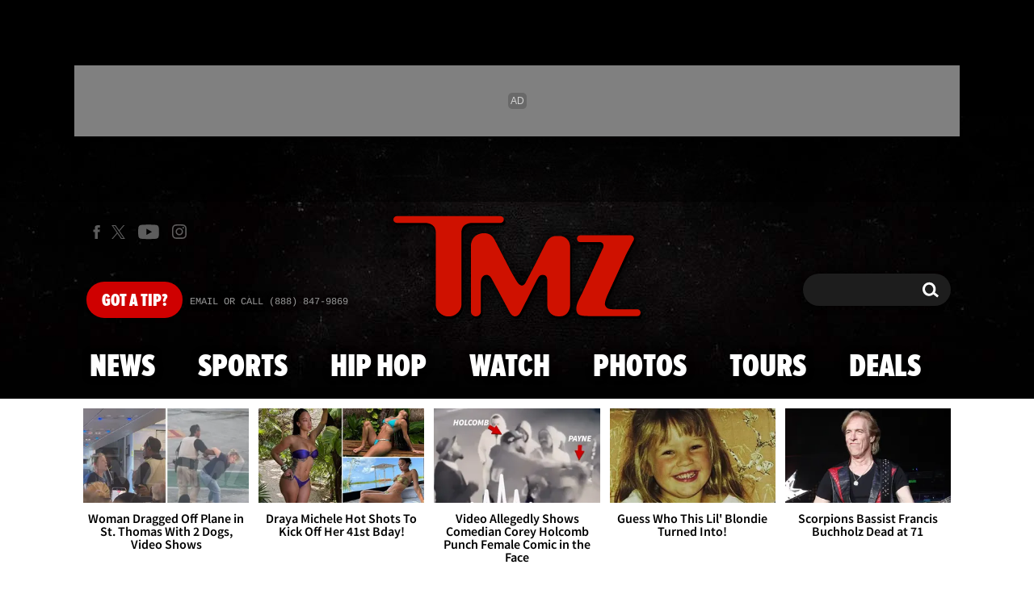

--- FILE ---
content_type: application/x-javascript;charset=utf-8
request_url: https://smetrics.tmz.com/id?d_visid_ver=4.4.0&d_fieldgroup=A&mcorgid=69AD1D725DDBE4560A495ECF%40AdobeOrg&mid=83579589902539541004595780106139995507&ts=1769189393954
body_size: -41
content:
{"mid":"83579589902539541004595780106139995507"}

--- FILE ---
content_type: application/javascript; charset=utf-8
request_url: https://fundingchoicesmessages.google.com/f/AGSKWxXEijLQC2HmhdErw5kuR94MDLSOXKNwFzWcuXOvnxXx-ELfivh8PA5QkTzBkV8gBGbL2FJK2SIa6QvBJG0QpWG0CYrXcwx56MJOwrXA02ApD3PDApJrbw0rWw3PNtgRqpEzfGAXliAPsV7u1sULA2sPxQJRPljr6Kqh6iWiKWR9RMAYbbkHxfrk0IsJ/_/adv_vertical./adpositionsizein-_adgebraAds_/bckgrnd_ad.=webad2&
body_size: -1289
content:
window['036e4385-4486-43d4-9983-274a23c25ad8'] = true;